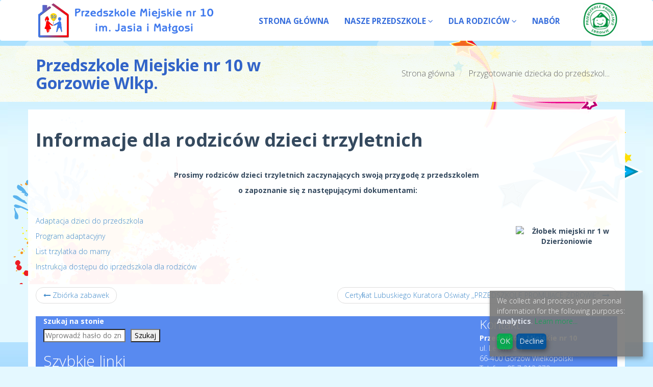

--- FILE ---
content_type: text/html; charset=UTF-8
request_url: https://www.p10.gorzow.com.pl/rady-dla-rodzicow/
body_size: 12840
content:
<!DOCTYPE html>
<html lang="pl-PL">
<head>
  <meta charset="UTF-8">
  <meta name="viewport" content="width=device-width, initial-scale=1.0">
  <title>Informacje dla rodziców dzieci trzyletnich | Przedszkole Miejskie nr 10</title>
  <link rel="profile" href="https://gmpg.org/xfn/11">
<!--[if lt IE 9]>
<script src="https://www.p10.gorzow.com.pl/wp-content/themes/flat-theme/assets/js/html5shiv.js"></script>
<script src="https://www.p10.gorzow.com.pl/wp-content/themes/flat-theme/assets/js/respond.min.js"></script>
<![endif]-->       
<link rel="shortcut icon" href="https://www.p10.gorzow.com.pl/wp-content/uploads/2017/10/Logox.png" ><link rel="apple-touch-icon" href="https://www.p10.gorzow.com.pl/wp-content/uploads/2014/09/herb-57.png"/><link rel="apple-touch-icon" sizes="114x114" href="https://www.p10.gorzow.com.pl/wp-content/uploads/2014/09/herb-1141.png"/><link rel="apple-touch-icon" sizes="72x72" href="https://www.p10.gorzow.com.pl/wp-content/uploads/2014/09/herb-72.png"/><link rel="apple-touch-icon" sizes="144x144" href="https://www.p10.gorzow.com.pl/wp-content/uploads/2014/09/herb-144.png"/><meta name='robots' content='max-image-preview:large' />
<link rel="alternate" type="application/rss+xml" title="Przedszkole Miejskie nr 10 &raquo; Kanał z wpisami" href="https://www.p10.gorzow.com.pl/feed/" />
<link rel="alternate" type="application/rss+xml" title="Przedszkole Miejskie nr 10 &raquo; Kanał z komentarzami" href="https://www.p10.gorzow.com.pl/comments/feed/" />
<link rel="alternate" title="oEmbed (JSON)" type="application/json+oembed" href="https://www.p10.gorzow.com.pl/wp-json/oembed/1.0/embed?url=https%3A%2F%2Fwww.p10.gorzow.com.pl%2Frady-dla-rodzicow%2F" />
<link rel="alternate" title="oEmbed (XML)" type="text/xml+oembed" href="https://www.p10.gorzow.com.pl/wp-json/oembed/1.0/embed?url=https%3A%2F%2Fwww.p10.gorzow.com.pl%2Frady-dla-rodzicow%2F&#038;format=xml" />
<style id='wp-img-auto-sizes-contain-inline-css' type='text/css'>
img:is([sizes=auto i],[sizes^="auto," i]){contain-intrinsic-size:3000px 1500px}
/*# sourceURL=wp-img-auto-sizes-contain-inline-css */
</style>
<style id='wp-emoji-styles-inline-css' type='text/css'>

	img.wp-smiley, img.emoji {
		display: inline !important;
		border: none !important;
		box-shadow: none !important;
		height: 1em !important;
		width: 1em !important;
		margin: 0 0.07em !important;
		vertical-align: -0.1em !important;
		background: none !important;
		padding: 0 !important;
	}
/*# sourceURL=wp-emoji-styles-inline-css */
</style>
<style id='wp-block-library-inline-css' type='text/css'>
:root{--wp-block-synced-color:#7a00df;--wp-block-synced-color--rgb:122,0,223;--wp-bound-block-color:var(--wp-block-synced-color);--wp-editor-canvas-background:#ddd;--wp-admin-theme-color:#007cba;--wp-admin-theme-color--rgb:0,124,186;--wp-admin-theme-color-darker-10:#006ba1;--wp-admin-theme-color-darker-10--rgb:0,107,160.5;--wp-admin-theme-color-darker-20:#005a87;--wp-admin-theme-color-darker-20--rgb:0,90,135;--wp-admin-border-width-focus:2px}@media (min-resolution:192dpi){:root{--wp-admin-border-width-focus:1.5px}}.wp-element-button{cursor:pointer}:root .has-very-light-gray-background-color{background-color:#eee}:root .has-very-dark-gray-background-color{background-color:#313131}:root .has-very-light-gray-color{color:#eee}:root .has-very-dark-gray-color{color:#313131}:root .has-vivid-green-cyan-to-vivid-cyan-blue-gradient-background{background:linear-gradient(135deg,#00d084,#0693e3)}:root .has-purple-crush-gradient-background{background:linear-gradient(135deg,#34e2e4,#4721fb 50%,#ab1dfe)}:root .has-hazy-dawn-gradient-background{background:linear-gradient(135deg,#faaca8,#dad0ec)}:root .has-subdued-olive-gradient-background{background:linear-gradient(135deg,#fafae1,#67a671)}:root .has-atomic-cream-gradient-background{background:linear-gradient(135deg,#fdd79a,#004a59)}:root .has-nightshade-gradient-background{background:linear-gradient(135deg,#330968,#31cdcf)}:root .has-midnight-gradient-background{background:linear-gradient(135deg,#020381,#2874fc)}:root{--wp--preset--font-size--normal:16px;--wp--preset--font-size--huge:42px}.has-regular-font-size{font-size:1em}.has-larger-font-size{font-size:2.625em}.has-normal-font-size{font-size:var(--wp--preset--font-size--normal)}.has-huge-font-size{font-size:var(--wp--preset--font-size--huge)}.has-text-align-center{text-align:center}.has-text-align-left{text-align:left}.has-text-align-right{text-align:right}.has-fit-text{white-space:nowrap!important}#end-resizable-editor-section{display:none}.aligncenter{clear:both}.items-justified-left{justify-content:flex-start}.items-justified-center{justify-content:center}.items-justified-right{justify-content:flex-end}.items-justified-space-between{justify-content:space-between}.screen-reader-text{border:0;clip-path:inset(50%);height:1px;margin:-1px;overflow:hidden;padding:0;position:absolute;width:1px;word-wrap:normal!important}.screen-reader-text:focus{background-color:#ddd;clip-path:none;color:#444;display:block;font-size:1em;height:auto;left:5px;line-height:normal;padding:15px 23px 14px;text-decoration:none;top:5px;width:auto;z-index:100000}html :where(.has-border-color){border-style:solid}html :where([style*=border-top-color]){border-top-style:solid}html :where([style*=border-right-color]){border-right-style:solid}html :where([style*=border-bottom-color]){border-bottom-style:solid}html :where([style*=border-left-color]){border-left-style:solid}html :where([style*=border-width]){border-style:solid}html :where([style*=border-top-width]){border-top-style:solid}html :where([style*=border-right-width]){border-right-style:solid}html :where([style*=border-bottom-width]){border-bottom-style:solid}html :where([style*=border-left-width]){border-left-style:solid}html :where(img[class*=wp-image-]){height:auto;max-width:100%}:where(figure){margin:0 0 1em}html :where(.is-position-sticky){--wp-admin--admin-bar--position-offset:var(--wp-admin--admin-bar--height,0px)}@media screen and (max-width:600px){html :where(.is-position-sticky){--wp-admin--admin-bar--position-offset:0px}}

/*# sourceURL=wp-block-library-inline-css */
</style><style id='wp-block-search-inline-css' type='text/css'>
.wp-block-search__button{margin-left:10px;word-break:normal}.wp-block-search__button.has-icon{line-height:0}.wp-block-search__button svg{height:1.25em;min-height:24px;min-width:24px;width:1.25em;fill:currentColor;vertical-align:text-bottom}:where(.wp-block-search__button){border:1px solid #ccc;padding:6px 10px}.wp-block-search__inside-wrapper{display:flex;flex:auto;flex-wrap:nowrap;max-width:100%}.wp-block-search__label{width:100%}.wp-block-search.wp-block-search__button-only .wp-block-search__button{box-sizing:border-box;display:flex;flex-shrink:0;justify-content:center;margin-left:0;max-width:100%}.wp-block-search.wp-block-search__button-only .wp-block-search__inside-wrapper{min-width:0!important;transition-property:width}.wp-block-search.wp-block-search__button-only .wp-block-search__input{flex-basis:100%;transition-duration:.3s}.wp-block-search.wp-block-search__button-only.wp-block-search__searchfield-hidden,.wp-block-search.wp-block-search__button-only.wp-block-search__searchfield-hidden .wp-block-search__inside-wrapper{overflow:hidden}.wp-block-search.wp-block-search__button-only.wp-block-search__searchfield-hidden .wp-block-search__input{border-left-width:0!important;border-right-width:0!important;flex-basis:0;flex-grow:0;margin:0;min-width:0!important;padding-left:0!important;padding-right:0!important;width:0!important}:where(.wp-block-search__input){appearance:none;border:1px solid #949494;flex-grow:1;font-family:inherit;font-size:inherit;font-style:inherit;font-weight:inherit;letter-spacing:inherit;line-height:inherit;margin-left:0;margin-right:0;min-width:3rem;padding:8px;text-decoration:unset!important;text-transform:inherit}:where(.wp-block-search__button-inside .wp-block-search__inside-wrapper){background-color:#fff;border:1px solid #949494;box-sizing:border-box;padding:4px}:where(.wp-block-search__button-inside .wp-block-search__inside-wrapper) .wp-block-search__input{border:none;border-radius:0;padding:0 4px}:where(.wp-block-search__button-inside .wp-block-search__inside-wrapper) .wp-block-search__input:focus{outline:none}:where(.wp-block-search__button-inside .wp-block-search__inside-wrapper) :where(.wp-block-search__button){padding:4px 8px}.wp-block-search.aligncenter .wp-block-search__inside-wrapper{margin:auto}.wp-block[data-align=right] .wp-block-search.wp-block-search__button-only .wp-block-search__inside-wrapper{float:right}
/*# sourceURL=https://www.p10.gorzow.com.pl/wp-includes/blocks/search/style.min.css */
</style>
<style id='wp-block-group-inline-css' type='text/css'>
.wp-block-group{box-sizing:border-box}:where(.wp-block-group.wp-block-group-is-layout-constrained){position:relative}
/*# sourceURL=https://www.p10.gorzow.com.pl/wp-includes/blocks/group/style.min.css */
</style>
<style id='wp-block-spacer-inline-css' type='text/css'>
.wp-block-spacer{clear:both}
/*# sourceURL=https://www.p10.gorzow.com.pl/wp-includes/blocks/spacer/style.min.css */
</style>
<style id='global-styles-inline-css' type='text/css'>
:root{--wp--preset--aspect-ratio--square: 1;--wp--preset--aspect-ratio--4-3: 4/3;--wp--preset--aspect-ratio--3-4: 3/4;--wp--preset--aspect-ratio--3-2: 3/2;--wp--preset--aspect-ratio--2-3: 2/3;--wp--preset--aspect-ratio--16-9: 16/9;--wp--preset--aspect-ratio--9-16: 9/16;--wp--preset--color--black: #000000;--wp--preset--color--cyan-bluish-gray: #abb8c3;--wp--preset--color--white: #ffffff;--wp--preset--color--pale-pink: #f78da7;--wp--preset--color--vivid-red: #cf2e2e;--wp--preset--color--luminous-vivid-orange: #ff6900;--wp--preset--color--luminous-vivid-amber: #fcb900;--wp--preset--color--light-green-cyan: #7bdcb5;--wp--preset--color--vivid-green-cyan: #00d084;--wp--preset--color--pale-cyan-blue: #8ed1fc;--wp--preset--color--vivid-cyan-blue: #0693e3;--wp--preset--color--vivid-purple: #9b51e0;--wp--preset--gradient--vivid-cyan-blue-to-vivid-purple: linear-gradient(135deg,rgb(6,147,227) 0%,rgb(155,81,224) 100%);--wp--preset--gradient--light-green-cyan-to-vivid-green-cyan: linear-gradient(135deg,rgb(122,220,180) 0%,rgb(0,208,130) 100%);--wp--preset--gradient--luminous-vivid-amber-to-luminous-vivid-orange: linear-gradient(135deg,rgb(252,185,0) 0%,rgb(255,105,0) 100%);--wp--preset--gradient--luminous-vivid-orange-to-vivid-red: linear-gradient(135deg,rgb(255,105,0) 0%,rgb(207,46,46) 100%);--wp--preset--gradient--very-light-gray-to-cyan-bluish-gray: linear-gradient(135deg,rgb(238,238,238) 0%,rgb(169,184,195) 100%);--wp--preset--gradient--cool-to-warm-spectrum: linear-gradient(135deg,rgb(74,234,220) 0%,rgb(151,120,209) 20%,rgb(207,42,186) 40%,rgb(238,44,130) 60%,rgb(251,105,98) 80%,rgb(254,248,76) 100%);--wp--preset--gradient--blush-light-purple: linear-gradient(135deg,rgb(255,206,236) 0%,rgb(152,150,240) 100%);--wp--preset--gradient--blush-bordeaux: linear-gradient(135deg,rgb(254,205,165) 0%,rgb(254,45,45) 50%,rgb(107,0,62) 100%);--wp--preset--gradient--luminous-dusk: linear-gradient(135deg,rgb(255,203,112) 0%,rgb(199,81,192) 50%,rgb(65,88,208) 100%);--wp--preset--gradient--pale-ocean: linear-gradient(135deg,rgb(255,245,203) 0%,rgb(182,227,212) 50%,rgb(51,167,181) 100%);--wp--preset--gradient--electric-grass: linear-gradient(135deg,rgb(202,248,128) 0%,rgb(113,206,126) 100%);--wp--preset--gradient--midnight: linear-gradient(135deg,rgb(2,3,129) 0%,rgb(40,116,252) 100%);--wp--preset--font-size--small: 13px;--wp--preset--font-size--medium: 20px;--wp--preset--font-size--large: 36px;--wp--preset--font-size--x-large: 42px;--wp--preset--spacing--20: 0.44rem;--wp--preset--spacing--30: 0.67rem;--wp--preset--spacing--40: 1rem;--wp--preset--spacing--50: 1.5rem;--wp--preset--spacing--60: 2.25rem;--wp--preset--spacing--70: 3.38rem;--wp--preset--spacing--80: 5.06rem;--wp--preset--shadow--natural: 6px 6px 9px rgba(0, 0, 0, 0.2);--wp--preset--shadow--deep: 12px 12px 50px rgba(0, 0, 0, 0.4);--wp--preset--shadow--sharp: 6px 6px 0px rgba(0, 0, 0, 0.2);--wp--preset--shadow--outlined: 6px 6px 0px -3px rgb(255, 255, 255), 6px 6px rgb(0, 0, 0);--wp--preset--shadow--crisp: 6px 6px 0px rgb(0, 0, 0);}:where(.is-layout-flex){gap: 0.5em;}:where(.is-layout-grid){gap: 0.5em;}body .is-layout-flex{display: flex;}.is-layout-flex{flex-wrap: wrap;align-items: center;}.is-layout-flex > :is(*, div){margin: 0;}body .is-layout-grid{display: grid;}.is-layout-grid > :is(*, div){margin: 0;}:where(.wp-block-columns.is-layout-flex){gap: 2em;}:where(.wp-block-columns.is-layout-grid){gap: 2em;}:where(.wp-block-post-template.is-layout-flex){gap: 1.25em;}:where(.wp-block-post-template.is-layout-grid){gap: 1.25em;}.has-black-color{color: var(--wp--preset--color--black) !important;}.has-cyan-bluish-gray-color{color: var(--wp--preset--color--cyan-bluish-gray) !important;}.has-white-color{color: var(--wp--preset--color--white) !important;}.has-pale-pink-color{color: var(--wp--preset--color--pale-pink) !important;}.has-vivid-red-color{color: var(--wp--preset--color--vivid-red) !important;}.has-luminous-vivid-orange-color{color: var(--wp--preset--color--luminous-vivid-orange) !important;}.has-luminous-vivid-amber-color{color: var(--wp--preset--color--luminous-vivid-amber) !important;}.has-light-green-cyan-color{color: var(--wp--preset--color--light-green-cyan) !important;}.has-vivid-green-cyan-color{color: var(--wp--preset--color--vivid-green-cyan) !important;}.has-pale-cyan-blue-color{color: var(--wp--preset--color--pale-cyan-blue) !important;}.has-vivid-cyan-blue-color{color: var(--wp--preset--color--vivid-cyan-blue) !important;}.has-vivid-purple-color{color: var(--wp--preset--color--vivid-purple) !important;}.has-black-background-color{background-color: var(--wp--preset--color--black) !important;}.has-cyan-bluish-gray-background-color{background-color: var(--wp--preset--color--cyan-bluish-gray) !important;}.has-white-background-color{background-color: var(--wp--preset--color--white) !important;}.has-pale-pink-background-color{background-color: var(--wp--preset--color--pale-pink) !important;}.has-vivid-red-background-color{background-color: var(--wp--preset--color--vivid-red) !important;}.has-luminous-vivid-orange-background-color{background-color: var(--wp--preset--color--luminous-vivid-orange) !important;}.has-luminous-vivid-amber-background-color{background-color: var(--wp--preset--color--luminous-vivid-amber) !important;}.has-light-green-cyan-background-color{background-color: var(--wp--preset--color--light-green-cyan) !important;}.has-vivid-green-cyan-background-color{background-color: var(--wp--preset--color--vivid-green-cyan) !important;}.has-pale-cyan-blue-background-color{background-color: var(--wp--preset--color--pale-cyan-blue) !important;}.has-vivid-cyan-blue-background-color{background-color: var(--wp--preset--color--vivid-cyan-blue) !important;}.has-vivid-purple-background-color{background-color: var(--wp--preset--color--vivid-purple) !important;}.has-black-border-color{border-color: var(--wp--preset--color--black) !important;}.has-cyan-bluish-gray-border-color{border-color: var(--wp--preset--color--cyan-bluish-gray) !important;}.has-white-border-color{border-color: var(--wp--preset--color--white) !important;}.has-pale-pink-border-color{border-color: var(--wp--preset--color--pale-pink) !important;}.has-vivid-red-border-color{border-color: var(--wp--preset--color--vivid-red) !important;}.has-luminous-vivid-orange-border-color{border-color: var(--wp--preset--color--luminous-vivid-orange) !important;}.has-luminous-vivid-amber-border-color{border-color: var(--wp--preset--color--luminous-vivid-amber) !important;}.has-light-green-cyan-border-color{border-color: var(--wp--preset--color--light-green-cyan) !important;}.has-vivid-green-cyan-border-color{border-color: var(--wp--preset--color--vivid-green-cyan) !important;}.has-pale-cyan-blue-border-color{border-color: var(--wp--preset--color--pale-cyan-blue) !important;}.has-vivid-cyan-blue-border-color{border-color: var(--wp--preset--color--vivid-cyan-blue) !important;}.has-vivid-purple-border-color{border-color: var(--wp--preset--color--vivid-purple) !important;}.has-vivid-cyan-blue-to-vivid-purple-gradient-background{background: var(--wp--preset--gradient--vivid-cyan-blue-to-vivid-purple) !important;}.has-light-green-cyan-to-vivid-green-cyan-gradient-background{background: var(--wp--preset--gradient--light-green-cyan-to-vivid-green-cyan) !important;}.has-luminous-vivid-amber-to-luminous-vivid-orange-gradient-background{background: var(--wp--preset--gradient--luminous-vivid-amber-to-luminous-vivid-orange) !important;}.has-luminous-vivid-orange-to-vivid-red-gradient-background{background: var(--wp--preset--gradient--luminous-vivid-orange-to-vivid-red) !important;}.has-very-light-gray-to-cyan-bluish-gray-gradient-background{background: var(--wp--preset--gradient--very-light-gray-to-cyan-bluish-gray) !important;}.has-cool-to-warm-spectrum-gradient-background{background: var(--wp--preset--gradient--cool-to-warm-spectrum) !important;}.has-blush-light-purple-gradient-background{background: var(--wp--preset--gradient--blush-light-purple) !important;}.has-blush-bordeaux-gradient-background{background: var(--wp--preset--gradient--blush-bordeaux) !important;}.has-luminous-dusk-gradient-background{background: var(--wp--preset--gradient--luminous-dusk) !important;}.has-pale-ocean-gradient-background{background: var(--wp--preset--gradient--pale-ocean) !important;}.has-electric-grass-gradient-background{background: var(--wp--preset--gradient--electric-grass) !important;}.has-midnight-gradient-background{background: var(--wp--preset--gradient--midnight) !important;}.has-small-font-size{font-size: var(--wp--preset--font-size--small) !important;}.has-medium-font-size{font-size: var(--wp--preset--font-size--medium) !important;}.has-large-font-size{font-size: var(--wp--preset--font-size--large) !important;}.has-x-large-font-size{font-size: var(--wp--preset--font-size--x-large) !important;}
/*# sourceURL=global-styles-inline-css */
</style>
<style id='core-block-supports-inline-css' type='text/css'>
.wp-container-core-group-is-layout-8cf370e7{flex-direction:column;align-items:flex-start;}
/*# sourceURL=core-block-supports-inline-css */
</style>

<style id='classic-theme-styles-inline-css' type='text/css'>
/*! This file is auto-generated */
.wp-block-button__link{color:#fff;background-color:#32373c;border-radius:9999px;box-shadow:none;text-decoration:none;padding:calc(.667em + 2px) calc(1.333em + 2px);font-size:1.125em}.wp-block-file__button{background:#32373c;color:#fff;text-decoration:none}
/*# sourceURL=/wp-includes/css/classic-themes.min.css */
</style>
<link rel='stylesheet' id='fancybox-css' href='https://www.p10.gorzow.com.pl/wp-content/plugins/simple-fancybox/css/jquery.fancybox.min.css' type='text/css' media='all' />
<link rel='stylesheet' id='bootstrap-min-css' href='https://www.p10.gorzow.com.pl/wp-content/themes/flat-theme/assets/css/bootstrap.min.css' type='text/css' media='all' />
<link rel='stylesheet' id='prettyPhoto-css' href='https://www.p10.gorzow.com.pl/wp-content/themes/flat-theme/assets/css/prettyPhoto.css' type='text/css' media='all' />
<link rel='stylesheet' id='animate-css' href='https://www.p10.gorzow.com.pl/wp-content/themes/flat-theme/assets/css/animate.css' type='text/css' media='all' />
<link rel='stylesheet' id='fontawesome-css' href='https://www.p10.gorzow.com.pl/wp-content/themes/flat-theme/assets/css/font-awesome.min.css' type='text/css' media='all' />
<link rel='stylesheet' id='style-css' href='https://www.p10.gorzow.com.pl/wp-content/themes/flat-theme/style.css' type='text/css' media='all' />
<style id='style-inline-css' type='text/css'>
@import url(https://fonts.googleapis.com/css?family=Open+Sans:400,100,100italic,300,300italic,400italic,500,500italic,700,700italic,900,900italic&subset=latin,latin-ext);
    /* Body Style */

    body{
    color: #34495e;font-family: 'Open Sans';size: 16px;}   

 /* Heading Style */

h1, h2, h3, h4, h5, h6{ 
font-family: 'Open Sans';}



/*Link Color*/

a {
color: #428bca;}


/*Link Hover Color*/

a:hover {
color: #d9534f;}  

   /* Header Style */

#header {
	/* opacity:0.85;*/
	transition: all 0.8s ease-in;
}  

#header.shrink {
	line-height: 30px;
}

#header.shrink .navbar-brand {
	padding: 5px 5px;
}

#header.shrink .navbar-brand img {
	height: 50px;
	transition: all 0.3s ease-in;
}

#header.shrink .navbar-main {
  margin-top: 15px;
}

/* Custom CSS */



/*# sourceURL=style-inline-css */
</style>
<link rel='stylesheet' id='timeline-css' href='https://www.p10.gorzow.com.pl/wp-content/themes/flat-theme/assets/css/timeline.css' type='text/css' media='all' />
<script type="text/javascript" src="https://www.p10.gorzow.com.pl/wp-includes/js/jquery/jquery.min.js" id="jquery-core-js"></script>
<script type="text/javascript" src="https://www.p10.gorzow.com.pl/wp-includes/js/jquery/jquery-migrate.min.js" id="jquery-migrate-js"></script>
<script type="text/javascript" src="https://www.p10.gorzow.com.pl/wp-content/themes/flat-theme/assets/js/bootstrap.min.js" id="bootstrap-js-js"></script>
<script type="text/javascript" src="https://www.p10.gorzow.com.pl/wp-content/themes/flat-theme/assets/js/jquery.prettyPhoto.js" id="prettyPhoto-js"></script>
<script type="text/javascript" src="https://www.p10.gorzow.com.pl/wp-content/themes/flat-theme/assets/js/jquery.isotope.min.js" id="isotope-js"></script>
<script type="text/javascript" src="https://www.p10.gorzow.com.pl/wp-content/themes/flat-theme/assets/js/main.js" id="main-js-js"></script>
<link rel="https://api.w.org/" href="https://www.p10.gorzow.com.pl/wp-json/" /><link rel="alternate" title="JSON" type="application/json" href="https://www.p10.gorzow.com.pl/wp-json/wp/v2/posts/37141" /><link rel="canonical" href="https://www.p10.gorzow.com.pl/rady-dla-rodzicow/" />
<style  type="text/css">.klaro .cookie-modal,.klaro .cookie-notice{font-size:14px}.klaro .cookie-modal .switch,.klaro .cookie-notice .switch{position:relative;display:inline-block;width:50px;height:30px}.klaro .cookie-modal .switch.disabled input:checked+.slider,.klaro .cookie-notice .switch.disabled input:checked+.slider{opacity:.5;background-color:#005091}.klaro .cookie-modal .cm-app-input,.klaro .cookie-notice .cm-app-input{position:absolute;top:0;left:0;opacity:0;width:50px;height:30px}.klaro .cookie-modal .cm-app-label .slider,.klaro .cookie-notice .cm-app-label .slider{position:absolute;cursor:pointer;top:0;left:0;right:0;bottom:0;background-color:#ccc;-webkit-transition:.4s;transition:.4s;width:50px;display:inline-block}.klaro .cookie-modal .cm-app-label .slider:before,.klaro .cookie-notice .cm-app-label .slider:before{position:absolute;content:"";height:20px;width:20px;left:5px;bottom:5px;background-color:#fff;-webkit-transition:.4s;transition:.4s}.klaro .cookie-modal .cm-app-label .slider.round,.klaro .cookie-notice .cm-app-label .slider.round{border-radius:30px}.klaro .cookie-modal .cm-app-label .slider.round:before,.klaro .cookie-notice .cm-app-label .slider.round:before{border-radius:50%}.klaro .cookie-modal .cm-app-label input:focus+.slider,.klaro .cookie-notice .cm-app-label input:focus+.slider{box-shadow:0 0 1px #0885ba}.klaro .cookie-modal .cm-app-label input:checked+.slider:before,.klaro .cookie-notice .cm-app-label input:checked+.slider:before{-webkit-transform:translateX(20px);-ms-transform:translateX(20px);transform:translateX(20px)}.klaro .cookie-modal .cm-app-input:focus+.cm-app-label .slider,.klaro .cookie-notice .cm-app-input:focus+.cm-app-label .slider{box-shadow:0 4px 6px 0 hsla(0,0%,49%,.2),5px 5px 10px 0 hsla(0,0%,49%,.19)}.klaro .cookie-modal .cm-app-input:checked+.cm-app-label .slider,.klaro .cookie-notice .cm-app-input:checked+.cm-app-label .slider{background-color:#0885ba}.klaro .cookie-modal .cm-app-input:checked+.cm-app-label .slider:before,.klaro .cookie-notice .cm-app-input:checked+.cm-app-label .slider:before{-webkit-transform:translateX(20px);-ms-transform:translateX(20px);transform:translateX(20px)}.klaro .cookie-modal .slider,.klaro .cookie-notice .slider{box-shadow:0 4px 6px 0 rgba(0,0,0,.2),5px 5px 10px 0 rgba(0,0,0,.19)}.klaro .cookie-modal a,.klaro .cookie-notice a{color:#00aa3e;text-decoration:none}.klaro .cookie-modal h1,.klaro .cookie-modal h2,.klaro .cookie-modal li,.klaro .cookie-modal p,.klaro .cookie-modal strong,.klaro .cookie-modal ul,.klaro .cookie-notice h1,.klaro .cookie-notice h2,.klaro .cookie-notice li,.klaro .cookie-notice p,.klaro .cookie-notice strong,.klaro .cookie-notice ul{font-family:inherit;color:#eee}.klaro .cookie-modal h1,.klaro .cookie-modal h2,.klaro .cookie-modal li,.klaro .cookie-modal p,.klaro .cookie-modal ul,.klaro .cookie-notice h1,.klaro .cookie-notice h2,.klaro .cookie-notice li,.klaro .cookie-notice p,.klaro .cookie-notice ul{display:block;text-align:left;margin:0;padding:0;margin-top:.7em}.klaro .cookie-modal .cm-btn,.klaro .cookie-notice .cm-btn{box-shadow:0 4px 6px 0 rgba(0,0,0,.2),5px 5px 10px 0 rgba(0,0,0,.19);color:#eee;border-radius:6px;padding:.5em;margin-right:.5em;border:0}.klaro .cookie-modal .cm-btn.cm-btn-sm,.klaro .cookie-notice .cm-btn.cm-btn-sm{padding:.4em;font-size:1em}.klaro .cookie-modal .cm-btn.cm-btn-close,.klaro .cookie-notice .cm-btn.cm-btn-close{background:#eee;color:#000}.klaro .cookie-modal .cm-btn.cm-btn-success,.klaro .cookie-notice .cm-btn.cm-btn-success{background:#00aa3e}.klaro .cookie-modal .cm-btn.cm-btn-danger,.klaro .cookie-notice .cm-btn.cm-btn-danger{background:#005091}.klaro .cookie-modal .cm-btn.cm-btn-info,.klaro .cookie-notice .cm-btn.cm-btn-info{background:#0885ba}.klaro .cookie-modal{overflow:hidden;z-index:1000}.klaro .cookie-modal,.klaro .cookie-modal .cm-bg{width:100%;height:100%;position:fixed;left:0;top:0}.klaro .cookie-modal .cm-bg{background:rgba(0,0,0,.5)}.klaro .cookie-modal .cm-modal{z-index:1001;box-shadow:0 4px 6px 0 rgba(0,0,0,.2),5px 5px 10px 0 rgba(0,0,0,.19);width:100%;max-height:98%;top:50%;transform:translateY(-50%);position:fixed;overflow:auto;background:#333;color:#eee}@media (min-width:1024px){.klaro .cookie-modal .cm-modal{border-radius:4px;position:relative;margin:0 auto;max-width:640px;height:auto;width:auto}}.klaro .cookie-modal .cm-modal .hide{border:none;background:none;position:absolute;top:20px;right:20px;display:block!important}.klaro .cookie-modal .cm-modal .hide svg{stroke:#eee}.klaro .cookie-modal .cm-modal .cm-footer{padding:1em;border-top:1px solid #555}.klaro .cookie-modal .cm-modal .cm-footer a.cm-powered-by{position:absolute;right:1em;color:#999;font-size:.8em;padding-top:4px}.klaro .cookie-modal .cm-modal .cm-header{padding:1em;padding-right:24px;border-bottom:1px solid #555}.klaro .cookie-modal .cm-modal .cm-header h1{margin:0;font-size:2em;display:block}.klaro .cookie-modal .cm-modal .cm-header h1.title{padding-right:20px}.klaro .cookie-modal .cm-modal .cm-body{padding:1em}.klaro .cookie-modal .cm-modal .cm-body ul{display:block}.klaro .cookie-modal .cm-modal .cm-body span{display:inline-block;width:auto}.klaro .cookie-modal .cm-modal .cm-body ul.cm-apps{padding:0;margin:0}.klaro .cookie-modal .cm-modal .cm-body ul.cm-apps li.cm-app{position:relative;line-height:20px;vertical-align:middle;padding-left:60px;min-height:40px}.klaro .cookie-modal .cm-modal .cm-body ul.cm-apps li.cm-app:first-child{margin-top:0}.klaro .cookie-modal .cm-modal .cm-body ul.cm-apps li.cm-app .switch{position:absolute;left:0}.klaro .cookie-modal .cm-modal .cm-body ul.cm-apps li.cm-app p{margin-top:0}.klaro .cookie-modal .cm-modal .cm-body ul.cm-apps li.cm-app p.purposes{font-size:.8em;color:#999}.klaro .cookie-modal .cm-modal .cm-body ul.cm-apps li.cm-app.cm-toggle-all{border-top:1px solid #555;padding-top:1em}.klaro .cookie-modal .cm-modal .cm-body ul.cm-apps li.cm-app span.cm-app-title{font-weight:600; color: #fff;}.klaro .cookie-modal .cm-modal .cm-body ul.cm-apps li.cm-app span.cm-opt-out,.klaro .cookie-modal .cm-modal .cm-body ul.cm-apps li.cm-app span.cm-required{padding-left:.2em;font-size:.8em;color:#999} .klaro .cookie-notice{background:#333;z-index:999;position:fixed;width:100%;bottom:0;right:0}@media (min-width:990px){ .klaro .cookie-notice{box-shadow:0 4px 6px 0 rgba(0,0,0,.2),5px 5px 10px 0 rgba(0,0,0,.19);border-radius:0px;position:fixed;bottom:20px;right:20px;max-width:300px}} @media (max-width:989px){.klaro .cookie-notice{border:none;border-radius:0}}.klaro .cookie-notice .cn-body{margin-bottom:0;margin-right:0;bottom:0;padding:1em;padding-top:0}.klaro .cookie-notice .cn-body p{margin-bottom:.5em}.klaro .cookie-notice .cn-body p.cn-changes{text-decoration:underline}.klaro .cookie-notice .cn-body .cn-learn-more{display:inline-block}.klaro .cookie-notice .cn-body p.cn-ok{padding-top:.5em;margin:0}.klaro .cookie-notice-hidden{display:none!important}.klaro .cookie-notice {background: #777777;  z-index: 99990;  -ms-filter:"progid:DXImageTransform.Microsoft.Alpha(Opacity=90)"; filter: alpha(opacity=90); opacity:0.9; }.klaro .cookie-modal { z-index: 99990; }.klaro .cookie-modal .cm-modal {background: #777777;  z-index: 99990; }.klaro .cookie-modal a, .klaro .cookie-notice a {color: #00aa3e;  }.klaro .cookie-modal .cm-btn.cm-btn-success, .klaro .cookie-notice .cm-btn.cm-btn-success {background: #00aa3e;  }.klaro .cookie-modal .cm-btn.cm-btn-danger, .klaro .cookie-notice .cm-btn.cm-btn-danger {background: #005091;  }.klaro .cookie-modal .cm-app-input:checked + .cm-app-label .slider, .klaro .cookie-notice .cm-app-input:checked + .cm-app-label .slider {background-color: #005091;  }</style><link rel="icon" href="https://www.p10.gorzow.com.pl/wp-content/uploads/2015/02/cropped-Przedszkole_10_logo_-32x32.jpg" sizes="32x32" />
<link rel="icon" href="https://www.p10.gorzow.com.pl/wp-content/uploads/2015/02/cropped-Przedszkole_10_logo_-192x192.jpg" sizes="192x192" />
<link rel="apple-touch-icon" href="https://www.p10.gorzow.com.pl/wp-content/uploads/2015/02/cropped-Przedszkole_10_logo_-180x180.jpg" />
<meta name="msapplication-TileImage" content="https://www.p10.gorzow.com.pl/wp-content/uploads/2015/02/cropped-Przedszkole_10_logo_-270x270.jpg" />
		<style type="text/css" id="wp-custom-css">
			#main-slider .carousel h2 {
  font-size: 50px;
	font-weight: 500;
}

hr {
  height: 12px;
  border: none;
	box-shadow: inset 0px 12px 12px -12px rgba(55, 110, 220, 0.5);
	margin: 5px 5px;
}

.custom-logo {
    height: 70px !important;
    width: auto !important;
}

#page-title {
    font-weight: bold !important;
    color: #3264c8
}

#header .aligncenter {
	margin: 0 auto;
}

#main-slider .carousel h2 {
	margin-top: 10px;
}		</style>
		
</head><!--/head-->

<body data-rsssl=1 class="wp-singular post-template-default single single-post postid-37141 single-format-standard wp-custom-logo wp-theme-flat-theme">
  
  <header id="header" class="navbar" role="banner">
	<div class="hwrapper">
    <div class="container">
        
<div class="row"><div class="col-md-4 col-sm-4 col-xs-8"> 						<!-- # EDYTOWANE - "col-md-3 col-sm-3 col-xs-9" -->
        <a href="https://www.p10.gorzow.com.pl/" class="custom-logo-link" rel="home"><img width="500" height="100" src="https://www.p10.gorzow.com.pl/wp-content/uploads/2025/12/logo-p10-new.png" class="custom-logo" alt="Przedszkole Miejskie nr 10" decoding="async" fetchpriority="high" srcset="https://www.p10.gorzow.com.pl/wp-content/uploads/2025/12/logo-p10-new.png 500w, https://www.p10.gorzow.com.pl/wp-content/uploads/2025/12/logo-p10-new-450x90.png 450w" sizes="(max-width: 500px) 100vw, 500px" /></a></div>

<div class="col-md-7 col-sm-7 col-xs-3">								<!-- # EDYTOWANE - "col-md-9 col-sm-9 col-xs-3" -->
<button type="button" class="navbar-toggle" data-toggle="collapse" data-target=".navbar-collapse">
          <span class="sr-only">Toggle navigation</span>
          <span class="icon-bar"></span>
          <span class="icon-bar"></span>
          <span class="icon-bar"></span>
        </button>
<div class="hidden-xs">
        <ul id="menu-main-menu" class="nav navbar-nav navbar-main"><li id="menu-item-318" class="menu-item menu-item-type-post_type menu-item-object-page menu-item-home menu-item-318"><a title="STRONA GŁÓWNA" href="https://www.p10.gorzow.com.pl/">STRONA GŁÓWNA</a></li>
<li id="menu-item-35" class="menu-item menu-item-type-custom menu-item-object-custom menu-item-has-children menu-item-35 dropdown"><a title="NASZE PRZEDSZKOLE" href="#">NASZE PRZEDSZKOLE <i class="icon-angle-down"></i></a>
<ul role="menu" class=" dropdown-menu">
	<li id="menu-item-752" class="menu-item menu-item-type-taxonomy menu-item-object-category menu-item-752"><a title="Aktualności" href="https://www.p10.gorzow.com.pl/category/aktualnosci/">Aktualności</a></li>
	<li id="menu-item-444" class="menu-item menu-item-type-taxonomy menu-item-object-category menu-item-444"><a title="Ogłoszenia" href="https://www.p10.gorzow.com.pl/category/ogloszenia/">Ogłoszenia</a></li>
	<li id="menu-item-39" class="menu-item menu-item-type-taxonomy menu-item-object-category menu-item-39"><a title="Nasze sukcesy" href="https://www.p10.gorzow.com.pl/category/sukcesy-2014/">Nasze sukcesy</a></li>
	<li id="menu-item-637" class="menu-item menu-item-type-custom menu-item-object-custom menu-item-has-children menu-item-637 dropdown sub-menu"><a title="Co słychać w grupach" href="/grupy">Co słychać w grupach <i class="icon-angle-right"></i></a>
	<ul role="menu" class=" dropdown-menu">
		<li id="menu-item-540" class="menu-item menu-item-type-post_type menu-item-object-page menu-item-540"><a title="Grupa I – Krasnoludki" href="https://www.p10.gorzow.com.pl/grupy/krasnoludki/">Grupa I – Krasnoludki</a></li>
		<li id="menu-item-539" class="menu-item menu-item-type-post_type menu-item-object-page menu-item-539"><a title="Grupa II – Muchomorki" href="https://www.p10.gorzow.com.pl/grupy/muchomorki/">Grupa II – Muchomorki</a></li>
		<li id="menu-item-538" class="menu-item menu-item-type-post_type menu-item-object-page menu-item-538"><a title="Grupa III – Leśne Skrzaty" href="https://www.p10.gorzow.com.pl/grupy/lesne-skrzaty/">Grupa III – Leśne Skrzaty</a></li>
		<li id="menu-item-537" class="menu-item menu-item-type-post_type menu-item-object-page menu-item-537"><a title="Grupa IV – Mądre Sowy" href="https://www.p10.gorzow.com.pl/grupy/madre-sowy/">Grupa IV – Mądre Sowy</a></li>
		<li id="menu-item-536" class="menu-item menu-item-type-post_type menu-item-object-page menu-item-536"><a title="Grupa V – Jaś i Małgosia" href="https://www.p10.gorzow.com.pl/grupy/jas-i-malgosia/">Grupa V – Jaś i Małgosia</a></li>
	</ul>
</li>
	<li id="menu-item-519" class="menu-item menu-item-type-custom menu-item-object-custom menu-item-has-children menu-item-519 dropdown sub-menu"><a title="O przedszkolu" href="#">O przedszkolu <i class="icon-angle-right"></i></a>
	<ul role="menu" class=" dropdown-menu">
		<li id="menu-item-934" class="menu-item menu-item-type-post_type menu-item-object-page menu-item-934"><a title="Podstawowe dokumenty" href="https://www.p10.gorzow.com.pl/o-przedszkolu/podstawowe-dokumenty/">Podstawowe dokumenty</a></li>
		<li id="menu-item-3714" class="menu-item menu-item-type-post_type menu-item-object-page menu-item-3714"><a title="Projekty realizowane w przedszkolu" href="https://www.p10.gorzow.com.pl/o-przedszkolu/projekty-realizowane-w-przedszkolu/">Projekty realizowane w przedszkolu</a></li>
		<li id="menu-item-579" class="menu-item menu-item-type-post_type menu-item-object-page menu-item-579"><a title="Spacer po przedszkolu" href="https://www.p10.gorzow.com.pl/o-przedszkolu/spacer-po-przedszkolu/">Spacer po przedszkolu</a></li>
		<li id="menu-item-320" class="menu-item menu-item-type-post_type menu-item-object-page menu-item-320"><a title="Kadra" href="https://www.p10.gorzow.com.pl/o-przedszkolu/kadra/">Kadra</a></li>
		<li id="menu-item-520" class="menu-item menu-item-type-post_type menu-item-object-page menu-item-520"><a title="Historia przedszkola" href="https://www.p10.gorzow.com.pl/o-przedszkolu/historia-przedszkola/">Historia przedszkola</a></li>
		<li id="menu-item-11649" class="menu-item menu-item-type-post_type menu-item-object-page menu-item-11649"><a title="Jubileusz 40-lecia i nadanie imienia" href="https://www.p10.gorzow.com.pl/o-przedszkolu/jubileusz-40-lecie/">Jubileusz 40-lecia i nadanie imienia</a></li>
	</ul>
</li>
	<li id="menu-item-41687" class="menu-item menu-item-type-taxonomy menu-item-object-category menu-item-41687"><a title="Przyjaciele Przedszkola" href="https://www.p10.gorzow.com.pl/category/przyjaciele-przedszkola/">Przyjaciele Przedszkola</a></li>
	<li id="menu-item-66541" class="menu-item menu-item-type-post_type menu-item-object-page menu-item-66541"><a title="KONTAKT" href="https://www.p10.gorzow.com.pl/kontakt/">KONTAKT</a></li>
</ul>
</li>
<li id="menu-item-14" class="menu-item menu-item-type-custom menu-item-object-custom menu-item-has-children menu-item-14 dropdown"><a title="DLA RODZICÓW" href="#">DLA RODZICÓW <i class="icon-angle-down"></i></a>
<ul role="menu" class=" dropdown-menu">
	<li id="menu-item-66743" class="menu-item menu-item-type-custom menu-item-object-custom menu-item-has-children menu-item-66743 dropdown sub-menu"><a title="Informacje" href="#">Informacje <i class="icon-angle-right"></i></a>
	<ul role="menu" class=" dropdown-menu">
		<li id="menu-item-29376" class="menu-item menu-item-type-post_type menu-item-object-page menu-item-29376"><a title="Aktywacja iPrzedszkola" href="https://www.p10.gorzow.com.pl/iprzedszkole/">Aktywacja iPrzedszkola</a></li>
		<li id="menu-item-8226" class="menu-item menu-item-type-post_type menu-item-object-page menu-item-8226"><a title="Jadłospis" href="https://www.p10.gorzow.com.pl/o-przedszkolu/jadlospis/">Jadłospis</a></li>
		<li id="menu-item-569" class="menu-item menu-item-type-post_type menu-item-object-page menu-item-569"><a title="Odpłatność za przedszkole" href="https://www.p10.gorzow.com.pl/o-przedszkolu/odplatnosc-za-przedszkole/">Odpłatność za przedszkole</a></li>
		<li id="menu-item-543" class="menu-item menu-item-type-post_type menu-item-object-page menu-item-543"><a title="Ramowy Rozkład Dnia" href="https://www.p10.gorzow.com.pl/o-przedszkolu/ramowy-rozklad-dnia/">Ramowy Rozkład Dnia</a></li>
		<li id="menu-item-952" class="menu-item menu-item-type-post_type menu-item-object-page menu-item-952"><a title="Wydarzenia w roku szkolnym 2025/2026" href="https://www.p10.gorzow.com.pl/o-przedszkolu/kalendarz-tradycji-i-uroczystosci-2/">Wydarzenia w roku szkolnym 2025/2026</a></li>
	</ul>
</li>
	<li id="menu-item-66742" class="menu-item menu-item-type-taxonomy menu-item-object-category menu-item-66742"><a title="Rady dla rodziców" href="https://www.p10.gorzow.com.pl/category/rady-dla-rodzicow/">Rady dla rodziców</a></li>
	<li id="menu-item-38" class="menu-item menu-item-type-taxonomy menu-item-object-category menu-item-38"><a title="Prawa dziecka" href="https://www.p10.gorzow.com.pl/category/prawa-dziecka/">Prawa dziecka</a></li>
</ul>
</li>
<li id="menu-item-67702" class="menu-item menu-item-type-post_type menu-item-object-page menu-item-67702"><a title="NABÓR" href="https://www.p10.gorzow.com.pl/nabor-na-rok-szkolny-2026-2027/">NABÓR</a></li>
</ul>      </div>
</div>
		
<div class="col-md-1 col-sm-1 col-xs-1">
	<a title="Przedszkole promujące zdrowie" href="https://www.p10.gorzow.com.pl/przedszkole-promujace-zdrowie/">
		<img class="aligncenter size-full wp-image-66511" src="https://www.p10.gorzow.com.pl/wp-content/uploads/2025/12/logo-zdrowie.png" alt="Przedszkole promujące zdrowie"/>
	</a>
</div>
</div>
      
      

      <div id="mobile-menu" class="visible-xs">
        <div class="collapse navbar-collapse">
          <ul id="menu-main-menu-1" class="nav navbar-nav"><li class="menu-item menu-item-type-post_type menu-item-object-page menu-item-home menu-item-318"><a title="STRONA GŁÓWNA" href="https://www.p10.gorzow.com.pl/">STRONA GŁÓWNA</a></li>
<li class="menu-item menu-item-type-custom menu-item-object-custom menu-item-has-children menu-item-35"><a title="NASZE PRZEDSZKOLE" href="#">NASZE PRZEDSZKOLE</a>
                <span class="menu-toggler" data-toggle="collapse" data-target=".collapse-35">
                <i class="icon-angle-right"></i><i class="icon-angle-down"></i>
                </span>
<ul role="menu" class="collapse collapse-35 ">
	<li class="menu-item menu-item-type-taxonomy menu-item-object-category menu-item-752"><a title="Aktualności" href="https://www.p10.gorzow.com.pl/category/aktualnosci/">Aktualności</a></li>
	<li class="menu-item menu-item-type-taxonomy menu-item-object-category menu-item-444"><a title="Ogłoszenia" href="https://www.p10.gorzow.com.pl/category/ogloszenia/">Ogłoszenia</a></li>
	<li class="menu-item menu-item-type-taxonomy menu-item-object-category menu-item-39"><a title="Nasze sukcesy" href="https://www.p10.gorzow.com.pl/category/sukcesy-2014/">Nasze sukcesy</a></li>
	<li class="menu-item menu-item-type-custom menu-item-object-custom menu-item-has-children menu-item-637 dropdown "><a title="Co słychać w grupach" href="/grupy">Co słychać w grupach</a>
                <span class="menu-toggler" data-toggle="collapse" data-target=".collapse-637">
                <i class="icon-angle-right"></i><i class="icon-angle-down"></i>
                </span>
	<ul role="menu" class="collapse collapse-637 ">
		<li class="menu-item menu-item-type-post_type menu-item-object-page menu-item-540"><a title="Grupa I – Krasnoludki" href="https://www.p10.gorzow.com.pl/grupy/krasnoludki/">Grupa I – Krasnoludki</a></li>
		<li class="menu-item menu-item-type-post_type menu-item-object-page menu-item-539"><a title="Grupa II – Muchomorki" href="https://www.p10.gorzow.com.pl/grupy/muchomorki/">Grupa II – Muchomorki</a></li>
		<li class="menu-item menu-item-type-post_type menu-item-object-page menu-item-538"><a title="Grupa III – Leśne Skrzaty" href="https://www.p10.gorzow.com.pl/grupy/lesne-skrzaty/">Grupa III – Leśne Skrzaty</a></li>
		<li class="menu-item menu-item-type-post_type menu-item-object-page menu-item-537"><a title="Grupa IV – Mądre Sowy" href="https://www.p10.gorzow.com.pl/grupy/madre-sowy/">Grupa IV – Mądre Sowy</a></li>
		<li class="menu-item menu-item-type-post_type menu-item-object-page menu-item-536"><a title="Grupa V – Jaś i Małgosia" href="https://www.p10.gorzow.com.pl/grupy/jas-i-malgosia/">Grupa V – Jaś i Małgosia</a></li>
	</ul>
</li>
	<li class="menu-item menu-item-type-custom menu-item-object-custom menu-item-has-children menu-item-519 dropdown "><a title="O przedszkolu" href="#">O przedszkolu</a>
                <span class="menu-toggler" data-toggle="collapse" data-target=".collapse-519">
                <i class="icon-angle-right"></i><i class="icon-angle-down"></i>
                </span>
	<ul role="menu" class="collapse collapse-519 ">
		<li class="menu-item menu-item-type-post_type menu-item-object-page menu-item-934"><a title="Podstawowe dokumenty" href="https://www.p10.gorzow.com.pl/o-przedszkolu/podstawowe-dokumenty/">Podstawowe dokumenty</a></li>
		<li class="menu-item menu-item-type-post_type menu-item-object-page menu-item-3714"><a title="Projekty realizowane w przedszkolu" href="https://www.p10.gorzow.com.pl/o-przedszkolu/projekty-realizowane-w-przedszkolu/">Projekty realizowane w przedszkolu</a></li>
		<li class="menu-item menu-item-type-post_type menu-item-object-page menu-item-579"><a title="Spacer po przedszkolu" href="https://www.p10.gorzow.com.pl/o-przedszkolu/spacer-po-przedszkolu/">Spacer po przedszkolu</a></li>
		<li class="menu-item menu-item-type-post_type menu-item-object-page menu-item-320"><a title="Kadra" href="https://www.p10.gorzow.com.pl/o-przedszkolu/kadra/">Kadra</a></li>
		<li class="menu-item menu-item-type-post_type menu-item-object-page menu-item-520"><a title="Historia przedszkola" href="https://www.p10.gorzow.com.pl/o-przedszkolu/historia-przedszkola/">Historia przedszkola</a></li>
		<li class="menu-item menu-item-type-post_type menu-item-object-page menu-item-11649"><a title="Jubileusz 40-lecia i nadanie imienia" href="https://www.p10.gorzow.com.pl/o-przedszkolu/jubileusz-40-lecie/">Jubileusz 40-lecia i nadanie imienia</a></li>
	</ul>
</li>
	<li class="menu-item menu-item-type-taxonomy menu-item-object-category menu-item-41687"><a title="Przyjaciele Przedszkola" href="https://www.p10.gorzow.com.pl/category/przyjaciele-przedszkola/">Przyjaciele Przedszkola</a></li>
	<li class="menu-item menu-item-type-post_type menu-item-object-page menu-item-66541"><a title="KONTAKT" href="https://www.p10.gorzow.com.pl/kontakt/">KONTAKT</a></li>
</ul>
</li>
<li class="menu-item menu-item-type-custom menu-item-object-custom menu-item-has-children menu-item-14"><a title="DLA RODZICÓW" href="#">DLA RODZICÓW</a>
                <span class="menu-toggler" data-toggle="collapse" data-target=".collapse-14">
                <i class="icon-angle-right"></i><i class="icon-angle-down"></i>
                </span>
<ul role="menu" class="collapse collapse-14 ">
	<li class="menu-item menu-item-type-custom menu-item-object-custom menu-item-has-children menu-item-66743 dropdown "><a title="Informacje" href="#">Informacje</a>
                <span class="menu-toggler" data-toggle="collapse" data-target=".collapse-66743">
                <i class="icon-angle-right"></i><i class="icon-angle-down"></i>
                </span>
	<ul role="menu" class="collapse collapse-66743 ">
		<li class="menu-item menu-item-type-post_type menu-item-object-page menu-item-29376"><a title="Aktywacja iPrzedszkola" href="https://www.p10.gorzow.com.pl/iprzedszkole/">Aktywacja iPrzedszkola</a></li>
		<li class="menu-item menu-item-type-post_type menu-item-object-page menu-item-8226"><a title="Jadłospis" href="https://www.p10.gorzow.com.pl/o-przedszkolu/jadlospis/">Jadłospis</a></li>
		<li class="menu-item menu-item-type-post_type menu-item-object-page menu-item-569"><a title="Odpłatność za przedszkole" href="https://www.p10.gorzow.com.pl/o-przedszkolu/odplatnosc-za-przedszkole/">Odpłatność za przedszkole</a></li>
		<li class="menu-item menu-item-type-post_type menu-item-object-page menu-item-543"><a title="Ramowy Rozkład Dnia" href="https://www.p10.gorzow.com.pl/o-przedszkolu/ramowy-rozklad-dnia/">Ramowy Rozkład Dnia</a></li>
		<li class="menu-item menu-item-type-post_type menu-item-object-page menu-item-952"><a title="Wydarzenia w roku szkolnym 2025/2026" href="https://www.p10.gorzow.com.pl/o-przedszkolu/kalendarz-tradycji-i-uroczystosci-2/">Wydarzenia w roku szkolnym 2025/2026</a></li>
	</ul>
</li>
	<li class="menu-item menu-item-type-taxonomy menu-item-object-category menu-item-66742"><a title="Rady dla rodziców" href="https://www.p10.gorzow.com.pl/category/rady-dla-rodzicow/">Rady dla rodziców</a></li>
	<li class="menu-item menu-item-type-taxonomy menu-item-object-category menu-item-38"><a title="Prawa dziecka" href="https://www.p10.gorzow.com.pl/category/prawa-dziecka/">Prawa dziecka</a></li>
</ul>
</li>
<li class="menu-item menu-item-type-post_type menu-item-object-page menu-item-67702"><a title="NABÓR" href="https://www.p10.gorzow.com.pl/nabor-na-rok-szkolny-2026-2027/">NABÓR</a></li>
</ul>        </div>
		</div>
      </div><!--/.visible-xs-->
	</div>
  </header><!--/#header-->

  

    <section id="title" class="pattern">
    <div class="container">
    <div class="row">
    <div class="col-sm-6">
    <h1 id="page-title">Przedszkole Miejskie nr 10 w Gorzowie Wlkp.</h1>
    <p></p>
    </div>
    <div class="col-sm-6 hidden-sm hidden-xs">
<ul class="breadcrumb  pull-right">
  <li>
    <a href="" class="breadcrumb_home">Strona główna</a> 
  </li>
  <li class="active">
  
                    <a href="https://www.p10.gorzow.com.pl/category/przygotowanie-dziecka-do-przedszkola/">Przygotowanie dziecka do przedszkola</a> <span class="raquo">/</span> Informacje dla rodziców dzieci trzyletnich          
  </li>
</ul>
</div>
    </div>
    </div>
    </section>

    
    <section id="main">
    <div class="container">
      <div class="row">
        <div class="col-lg-12">
          <div id="primary" class="content-area">
            
<div class="row">
    <div id="content" class="site-content col-md-12" role="main">
                        ﻿    <header class="entry-header">

        
                <h1 class="entry-title">
            <b>Informacje dla rodziców dzieci trzyletnich</b>
                    </h1>
        
    </header><!--/.entry-header -->

        <div class="entry-content">
        <p>&nbsp;</p>
<p style="text-align: center;"><strong>Prosimy rodziców dzieci trzyletnich zaczynających swoją przygodę z przedszkolem </strong></p>
<p style="text-align: center;"><strong> o zapoznanie się z następującymi dokumentami:</strong></p>
<p>&nbsp;</p>
<p style="text-align: center;"><strong><img decoding="async" class="alignright" src="https://zlobekdzierzoniow.stronyzklasa.pl/images/glowne/150-4675.png" alt="Żłobek miejski nr 1 w Dzierżoniowie" width="199" height="182" /></strong></p>
<p><a href="https://www.p10.gorzow.com.pl/wp-content/uploads/2020/06/Adaptacja-dzieci-do-przedszkola.ppt">Adaptacja dzieci do przedszkola</a></p>
<p><a href="https://www.p10.gorzow.com.pl/wp-content/uploads/2020/06/Program-adaptacyjny.doc">Program adaptacyjny</a></p>
<p><a href="https://www.p10.gorzow.com.pl/wp-content/uploads/2020/06/List-trzylatka-do-mamy.doc">List trzylatka do mamy</a></p>
<p><a href="https://www.p10.gorzow.com.pl/wp-content/uploads/2020/06/Instrukcja-dostepu-do-iprzedszkola-dla-rodzicow.doc">Instrukcja dostępu do iprzedszkola dla rodziców</a></p>
    </div>
    <div class="clearfix"></div>
    
    <footer>
            </footer>

</article><!--/#post-->

            <nav class="navigation post-navigation" role="navigation">
        <div class="pager">
                        <li class="previous">
                <a href="https://www.p10.gorzow.com.pl/zbiorka-zabawek/" rel="prev"><i class="icon-long-arrow-left"></i> Zbiórka zabawek</a>            </li>
            
                        <li class="next"><a href="https://www.p10.gorzow.com.pl/certyfikat-lubuskiego-kuratora-oswiaty-przedszkole-promujace-zdrowie/" rel="next">Certyfikat Lubuskiego Kuratora Oświaty ,,PRZEDSZKOLE PROMUJĄCE ZDROWIE&#8221;. <i class="icon-long-arrow-right"></i></a></li>
            
        </div><!-- .nav-links -->
    </nav><!-- .navigation -->
                        </div><!--/#content -->
    </div>
<section id="bottom" class="wet-asphalt">
  <div class="container">
    <div class="row">
      <div class="col-sm-3 col-xs-6">
<div class="wp-block-group is-vertical is-layout-flex wp-container-core-group-is-layout-8cf370e7 wp-block-group-is-layout-flex">
<div class="wp-block-group is-vertical is-layout-flex wp-container-core-group-is-layout-8cf370e7 wp-block-group-is-layout-flex"><form role="search" method="get" action="https://www.p10.gorzow.com.pl/" class="wp-block-search__button-outside wp-block-search__text-button wp-block-search"    ><label class="wp-block-search__label" for="wp-block-search__input-1" >Szukaj na stonie</label><div class="wp-block-search__inside-wrapper"  style="width: 100%"><input class="wp-block-search__input" id="wp-block-search__input-1" placeholder="Wprowadź hasło do znalezienia" value="" type="search" name="s" required /><button aria-label="Szukaj" class="wp-block-search__button wp-element-button" type="submit" >Szukaj</button></div></form>


<div class="wp-block-group is-vertical is-layout-flex wp-container-core-group-is-layout-8cf370e7 wp-block-group-is-layout-flex"><div class="widget widget_nav_menu"><h2 class="widgettitle">Szybkie linki</h2><div class="menu-smart-links-container"><ul id="menu-smart-links" class="menu"><li id="menu-item-352" class="menu-item menu-item-type-post_type menu-item-object-page menu-item-home menu-item-352"><a href="https://www.p10.gorzow.com.pl/">Strona główna</a></li>
<li id="menu-item-753" class="menu-item menu-item-type-taxonomy menu-item-object-category menu-item-753"><a href="https://www.p10.gorzow.com.pl/category/aktualnosci/">Aktualności</a></li>
<li id="menu-item-718" class="menu-item menu-item-type-taxonomy menu-item-object-category menu-item-718"><a href="https://www.p10.gorzow.com.pl/category/ogloszenia/">Ogłoszenia</a></li>
<li id="menu-item-591" class="menu-item menu-item-type-custom menu-item-object-custom menu-item-has-children menu-item-591"><a href="#">Grupy</a>
<ul class="sub-menu">
	<li id="menu-item-590" class="menu-item menu-item-type-post_type menu-item-object-page menu-item-590"><a href="https://www.p10.gorzow.com.pl/grupy/krasnoludki/">Grupa I &#8211; Krasnoludki</a></li>
	<li id="menu-item-589" class="menu-item menu-item-type-post_type menu-item-object-page menu-item-589"><a href="https://www.p10.gorzow.com.pl/grupy/muchomorki/">Grupa II &#8211; Muchomorki</a></li>
	<li id="menu-item-588" class="menu-item menu-item-type-post_type menu-item-object-page menu-item-588"><a href="https://www.p10.gorzow.com.pl/grupy/lesne-skrzaty/">Grupa III &#8211; Leśne Skrzaty</a></li>
	<li id="menu-item-587" class="menu-item menu-item-type-post_type menu-item-object-page menu-item-587"><a href="https://www.p10.gorzow.com.pl/grupy/madre-sowy/">Grupa IV &#8211; Mądre Sowy</a></li>
	<li id="menu-item-586" class="menu-item menu-item-type-post_type menu-item-object-page menu-item-586"><a href="https://www.p10.gorzow.com.pl/grupy/jas-i-malgosia/">Grupa V &#8211; Jaś i Małgosia</a></li>
</ul>
</li>
<li id="menu-item-353" class="menu-item menu-item-type-post_type menu-item-object-page menu-item-353"><a href="https://www.p10.gorzow.com.pl/kontakt/">Kontakt</a></li>
</ul></div></div></div>
</div>
</div>
</div><div class="col-sm-3 col-xs-6">
<div style="height:100px" aria-hidden="true" class="wp-block-spacer"></div>
</div><div class="col-sm-3 col-xs-6">
<div style="height:100px" aria-hidden="true" class="wp-block-spacer"></div>
</div><div class="col-sm-3 col-xs-6">			<div class="textwidget"><a style="font-size: 1.7em"href="kontakt">Kontakt</a>
<address>
	<strong>Przedszkole Miejskie nr 10</strong><br>
	ul. Lelewela 1<br>
	66-400 Gorzów Wielkopolski<br>
	<abbr title="Telefon">Telefon: </abbr> 95 7 213 279
</address>
<a href="/polityka-prywatnosci">Polityka-prywatnosci</a>
<p><a href="https://p-10gw.bip.gov.pl/"><img src="/wp-content/uploads/2014/07/bip.jpg" alt="BIP" width="100" border="0"></a></p></div>
		</div>    </div>
  </div>
</section>

  

<script type="speculationrules">
{"prefetch":[{"source":"document","where":{"and":[{"href_matches":"/*"},{"not":{"href_matches":["/wp-*.php","/wp-admin/*","/wp-content/uploads/*","/wp-content/*","/wp-content/plugins/*","/wp-content/themes/flat-theme/*","/*\\?(.+)"]}},{"not":{"selector_matches":"a[rel~=\"nofollow\"]"}},{"not":{"selector_matches":".no-prefetch, .no-prefetch a"}}]},"eagerness":"conservative"}]}
</script>
<script type="opt-in" data-type="text/javascript" data-name="google-analytics">
  (function(i,s,o,g,r,a,m){i['GoogleAnalyticsObject']=r;i[r]=i[r]||function(){
  (i[r].q=i[r].q||[]).push(arguments)},i[r].l=1*new Date();a=s.createElement(o),
  m=s.getElementsByTagName(o)[0];a.async=1;a.src=g;m.parentNode.insertBefore(a,m)
  })(window,document,'script','//www.google-analytics.com/analytics.js','ga');

  ga('create', 'UA-19863818-5', 'auto');
  ga('send', 'pageview');

</script><script type="text/javascript" id="klaro-config-js-extra">
/* <![CDATA[ */
var option = {"klaroID":"klaro","klaroPrivacyLink":"/polityka-prywatnosci","klaroCookieExpires":"365","consentNoticeDescription":"We collect and process your personal information for the following purposes: {purposes}. ","consentNoticelearnMore":"Learn more","consentNoticechangeDescription":"There were changes since your last visit, please update your consent.","consentModalDescription":"Here you can see and customize the information that we collect about you.","consentModalTitle":"Information that we collect","consentModalPrivacyPolicyText":"To learn more, please read our {privacyPolicy}. ","consentModalPrivacyPolicyName":"privacy policy","klaroPoweredBy":"Powered by Klaro!","klaroOK":"OK","klaroDecline":"Decline","klaroSave":"Save","klaroClose":"Close","appPurpose":"Purpose","appPurposes":"Purposes","appDisableAllTitle":"Toggle all apps","appDisableAllDescription":"Use this switch to enable/disable all apps.","appOptOut":"(opt-out)","appOptOutDescription":"This app is loaded by default (but you can opt out)","appRequired":"(always required)","appRequiredDescription":"This application is always required","purposesAnalytics":"Analytics","purposesSecurity":"Security","purposesAdvertising":"Advertising","purposesStyling":"Styling","purposesStatistics":"Statistics","purposesFunctionality":"Functionality","purposesOther":"Other","allAppsJson":[{"name":"google-analytics","title":"Google Analytics","default":true,"required":false,"optOut":true,"onlyOnce":false,"purposes":["analytics"],"description":"Google Analytics to narz\u0119dzie, s\u0142u\u017c\u0105ce do monitorowania odwiedzin strony internetowych."}],"mustConsent":""};
//# sourceURL=klaro-config-js-extra
/* ]]> */
</script>
<script type="text/javascript" src="https://www.p10.gorzow.com.pl/wp-content/plugins/klaro-consent-manager/js/klaro-config.js" id="klaro-config-js"></script>
<script type="text/javascript" src="https://www.p10.gorzow.com.pl/wp-content/plugins/klaro-consent-manager/js/klaro.min.js" id="klaro-js"></script>
<script type="text/javascript" src="https://www.p10.gorzow.com.pl/wp-content/plugins/simple-fancybox/js/jquery.fancybox.min.js" id="fancybox-js"></script>
<script id="wp-emoji-settings" type="application/json">
{"baseUrl":"https://s.w.org/images/core/emoji/17.0.2/72x72/","ext":".png","svgUrl":"https://s.w.org/images/core/emoji/17.0.2/svg/","svgExt":".svg","source":{"concatemoji":"https://www.p10.gorzow.com.pl/wp-includes/js/wp-emoji-release.min.js"}}
</script>
<script type="module">
/* <![CDATA[ */
/*! This file is auto-generated */
const a=JSON.parse(document.getElementById("wp-emoji-settings").textContent),o=(window._wpemojiSettings=a,"wpEmojiSettingsSupports"),s=["flag","emoji"];function i(e){try{var t={supportTests:e,timestamp:(new Date).valueOf()};sessionStorage.setItem(o,JSON.stringify(t))}catch(e){}}function c(e,t,n){e.clearRect(0,0,e.canvas.width,e.canvas.height),e.fillText(t,0,0);t=new Uint32Array(e.getImageData(0,0,e.canvas.width,e.canvas.height).data);e.clearRect(0,0,e.canvas.width,e.canvas.height),e.fillText(n,0,0);const a=new Uint32Array(e.getImageData(0,0,e.canvas.width,e.canvas.height).data);return t.every((e,t)=>e===a[t])}function p(e,t){e.clearRect(0,0,e.canvas.width,e.canvas.height),e.fillText(t,0,0);var n=e.getImageData(16,16,1,1);for(let e=0;e<n.data.length;e++)if(0!==n.data[e])return!1;return!0}function u(e,t,n,a){switch(t){case"flag":return n(e,"\ud83c\udff3\ufe0f\u200d\u26a7\ufe0f","\ud83c\udff3\ufe0f\u200b\u26a7\ufe0f")?!1:!n(e,"\ud83c\udde8\ud83c\uddf6","\ud83c\udde8\u200b\ud83c\uddf6")&&!n(e,"\ud83c\udff4\udb40\udc67\udb40\udc62\udb40\udc65\udb40\udc6e\udb40\udc67\udb40\udc7f","\ud83c\udff4\u200b\udb40\udc67\u200b\udb40\udc62\u200b\udb40\udc65\u200b\udb40\udc6e\u200b\udb40\udc67\u200b\udb40\udc7f");case"emoji":return!a(e,"\ud83e\u1fac8")}return!1}function f(e,t,n,a){let r;const o=(r="undefined"!=typeof WorkerGlobalScope&&self instanceof WorkerGlobalScope?new OffscreenCanvas(300,150):document.createElement("canvas")).getContext("2d",{willReadFrequently:!0}),s=(o.textBaseline="top",o.font="600 32px Arial",{});return e.forEach(e=>{s[e]=t(o,e,n,a)}),s}function r(e){var t=document.createElement("script");t.src=e,t.defer=!0,document.head.appendChild(t)}a.supports={everything:!0,everythingExceptFlag:!0},new Promise(t=>{let n=function(){try{var e=JSON.parse(sessionStorage.getItem(o));if("object"==typeof e&&"number"==typeof e.timestamp&&(new Date).valueOf()<e.timestamp+604800&&"object"==typeof e.supportTests)return e.supportTests}catch(e){}return null}();if(!n){if("undefined"!=typeof Worker&&"undefined"!=typeof OffscreenCanvas&&"undefined"!=typeof URL&&URL.createObjectURL&&"undefined"!=typeof Blob)try{var e="postMessage("+f.toString()+"("+[JSON.stringify(s),u.toString(),c.toString(),p.toString()].join(",")+"));",a=new Blob([e],{type:"text/javascript"});const r=new Worker(URL.createObjectURL(a),{name:"wpTestEmojiSupports"});return void(r.onmessage=e=>{i(n=e.data),r.terminate(),t(n)})}catch(e){}i(n=f(s,u,c,p))}t(n)}).then(e=>{for(const n in e)a.supports[n]=e[n],a.supports.everything=a.supports.everything&&a.supports[n],"flag"!==n&&(a.supports.everythingExceptFlag=a.supports.everythingExceptFlag&&a.supports[n]);var t;a.supports.everythingExceptFlag=a.supports.everythingExceptFlag&&!a.supports.flag,a.supports.everything||((t=a.source||{}).concatemoji?r(t.concatemoji):t.wpemoji&&t.twemoji&&(r(t.twemoji),r(t.wpemoji)))});
//# sourceURL=https://www.p10.gorzow.com.pl/wp-includes/js/wp-emoji-loader.min.js
/* ]]> */
</script>

</body>
</html>

--- FILE ---
content_type: text/css
request_url: https://www.p10.gorzow.com.pl/wp-content/themes/flat-theme/assets/css/timeline.css
body_size: 695
content:
/** Blog Timeline
 **************************************************************** **/
.blog-timeline {
	max-width:900px;
	margin:auto;
}
 .blog-timeline:after {
	background: rgb(80,80,80);
	background: -moz-linear-gradient(top, rgba(80,80,80,0) 0%, rgb(80,80,80) 8%, rgb(80,80,80) 92%, rgba(80,80,80,0) 100%);
	background: -webkit-gradient(linear, left top, left bottom, color-stop(0%,rgba(30,87,153,1)), color-stop(100%,rgba(125,185,232,1)));
	background: -webkit-linear-gradient(top, rgba(80,80,80,0) 0%, rgb(80,80,80) 8%, rgb(80,80,80) 92%, rgba(80,80,80,0) 100%);
	background: -o-linear-gradient(top, rgba(80,80,80,0) 0%, rgb(80,80,80) 8%, rgb(80,80,80) 92%, rgba(80,80,80,0) 100%);
	background: -ms-linear-gradient(top, rgba(80,80,80,0) 0%, rgb(80,80,80) 8%, rgb(80,80,80) 92%, rgba(80,80,80,0) 100%);
	background: linear-gradient(to bottom, rgba(80,80,80,0) 0%, rgb(80,80,80) 8%, rgb(80,80,80) 92%, rgba(80,80,80,0) 100%);
	content: "";
	display: block;
	height: 100%;
	left: 50%;
	margin-left: -2px;
	position: absolute;
	width: 4px;
	filter: alpha(opacity=35);
	opacity: 0.35;
}

.blog-timeline .timeline-item {
	margin: 20px 10px 10px 10px;
	padding: 20px;
	position: relative;
	width: 43%;
	float: left;
	z-index: 1;
	margin-bottom: 30px;
	background-color: #FFF;
	border: solid 1px #eee;
	-webkit-border-radius: 6px;
	   -moz-border-radius: 6px;
			border-radius: 6px;
}
.blog-timeline .timeline-item.pull-right {
	margin-top:110px;
}
.blog-timeline .timeline-item .item-date {
	position:absolute;
	background:#fff;
	color:#333;
	font-size:20px;
	text-align:center;
	top:0; padding-top:6px;
	border: solid 1px #eee;
	-webkit-border-radius: 6px;
	   -moz-border-radius: 6px;
			border-radius: 6px;
}
.blog-timeline .timeline-item.pull-right .item-date:after {
	background: #eee;
	border-right: 1px solid #FFF;
	border-top: 1px solid #FFF;
	content: "";
	display: block;
	height: 14px;
	position: absolute;
	right: -6px; top: 11px;
	width: 14px;
	z-index: 0;
	-moz-transform: rotate(45deg);
	-ms-transform: rotate(45deg);
	-o-transform: rotate(45deg);
	-webkit-transform: rotate(45deg);
	transform: rotate(45deg);
}
.blog-timeline .timeline-item.pull-left .item-date:after {
	background: #eee;
	border-right: 1px solid #fff;
	border-top: 1px solid #fff;
	content: "";
	display: block;
	height: 14px;
	position: absolute;
	left: -6px; top: 11px;
	width: 14px;
	z-index: 0;
	-moz-transform: rotate(45deg);
	-ms-transform: rotate(45deg);
	-o-transform: rotate(45deg);
	-webkit-transform: rotate(45deg);
	transform: rotate(45deg);
}

	.blog-timeline .timeline-item .item-date span {
		color:#fff;
		display:block;
		background-color:#1980B6;;
		padding:3px 10px 6px 10px;
		margin-top:6px;

		-webkit-border-bottom-right-radius: 6px;
		-webkit-border-bottom-left-radius: 6px;
		-moz-border-radius-bottomright: 6px;
		-moz-border-radius-bottomleft: 6px;
		border-bottom-right-radius: 6px;
		border-bottom-left-radius: 6px;
	}
	.blog-timeline .timeline-item.pull-right .item-date {
		left:-25%;
	}
	.blog-timeline .timeline-item.pull-left .item-date {
		right:-25%;
	}
	
	.blog-timeline .timeline-item .item {
		background:none !important;
		margin-bottom:0 !important;
		padding-bottom:0 !important;
	}

	.blog-timeline-load-more {
		position:relative;
		text-align:center;
		margin-top:60px;
	}



--- FILE ---
content_type: application/javascript; charset=utf-8
request_url: https://www.p10.gorzow.com.pl/wp-content/themes/flat-theme/assets/js/main.js
body_size: 989
content:
jQuery(function($) {

	//#main-slider
	$(function(){
		$('#main-slider.carousel').carousel({
			interval: 8000
		});
	});

	$( '.centered' ).each(function( e ) {
		$(this).css('margin-top',  ($('#main-slider').height() - $(this).height())/2);
	});

	$(window).resize(function(){
		$( '.centered' ).each(function( e ) {
			$(this).css('margin-top',  ($('#main-slider').height() - $(this).height())/2);
		});
	});
    $('#mobile-menu li.menu-item a').on('click', function(e){
        var href = $(this).attr('href');
        if (href == '#'){
            console.log('fire', href);
            console.log('fire', $(this).parent());
            e.preventDefault();
            $(this).parent().children('ul').toggleClass('in');
        }
    });
    
	//portfolio
	$(window).load(function(){
		$portfolio_selectors = $('.portfolio-filter >li>a');
		if($portfolio_selectors!='undefined'){
			$portfolio = $('.portfolio-items');
			$portfolio.isotope({
				itemSelector : 'li',
				layoutMode : 'fitRows'
			});
			$portfolio_selectors.on('click', function(){
				$portfolio_selectors.removeClass('active');
				$(this).addClass('active');
				var selector = $(this).attr('data-filter');
				$portfolio.isotope({ filter: selector });
				return false;
			});
		}
	});

	//contact form
	var form = $('.contact-form');
	form.submit(function () {
		$this = $(this);
		$.post($(this).attr('action'), function(data) {
			$this.prev().text(data.message).fadeIn().delay(3000).fadeOut();
		},'json');
		return false;
	});

	//goto top
	$('.gototop').click(function(event) {
		event.preventDefault();
		$('html, body').animate({
			scrollTop: $("body").offset().top
		}, 500);
	});	

	//Pretty Photo
	$("a[rel^='prettyPhoto']").prettyPhoto({
		social_tools: false
	});	


    /****************
    **  HEADER
    *****************/

    // Shrink header on scroll down
        var y;
        y = $(window).scrollTop();

        if($(window).resize()){
            if($(window).width() > 979){
                masthead_height = $('#header').height();

                if($('body').hasClass('admin-bar')){ 
                    masthead_top = ($('#header').offset().top-28); 
                }
                else{ 
                    masthead_top = $('#header').offset().top; 
                }
                if(y > masthead_top){ 
                    $('#header').addClass('navbar-fixed-top'); 
                    $('#title').css('padding-top', (masthead_height+25)+'px'); 
                }
                if(y > 40){  $('#header').addClass('shrink'); }

                else{ $('#header').removeClass('shrink'); }
                // Shrink menu on scroll
                var didScroll = false;
                $(window).scroll(function() {
                    didScroll = true;
                });
                setInterval(function() {
                    if ( didScroll ) {
                        didScroll = false;
                        y = $(window).scrollTop();
                        if(y > masthead_top){ $('#header').addClass('navbar-fixed-top'); $('#title').css('padding-top', (masthead_height+25)+'px'); }
                        else{ $('#header').removeClass('navbar-fixed-top'); $('#title').css('padding-top', ''); }
                        if(y > 40){  $('#header').addClass('shrink'); }
                        else{ $('#header').removeClass('shrink'); }
                    }
                }, 70);
            }else{
                $('#header').removeClass('shrink');
                $('#header').removeClass('navbar-fixed-top');

            }
        }
    

});

--- FILE ---
content_type: text/plain
request_url: https://www.google-analytics.com/j/collect?v=1&_v=j102&a=695084637&t=pageview&_s=1&dl=https%3A%2F%2Fwww.p10.gorzow.com.pl%2Frady-dla-rodzicow%2F&ul=en-us%40posix&dt=Informacje%20dla%20rodzic%C3%B3w%20dzieci%20trzyletnich%20%7C%20Przedszkole%20Miejskie%20nr%2010&sr=1280x720&vp=1280x720&_u=IEBAAEABAAAAACAAI~&jid=993603338&gjid=2031969238&cid=416480245.1769864211&tid=UA-19863818-5&_gid=522929970.1769864211&_r=1&_slc=1&z=151517422
body_size: -451
content:
2,cG-8EC530PCE6